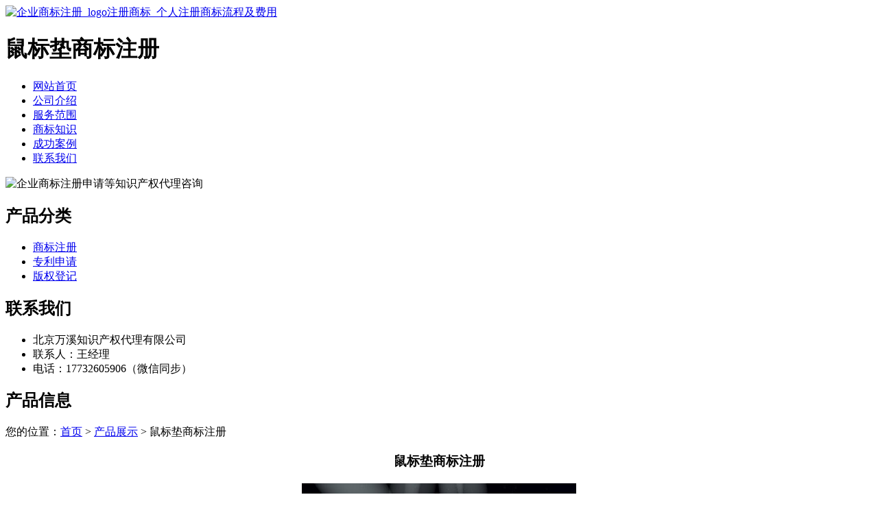

--- FILE ---
content_type: text/html; charset=utf-8
request_url: http://www.bolilinpiandiqi.com/product/20240401112139.html
body_size: 3162
content:
<!DOCTYPE html PUBLIC "-//W3C//DTD XHTML 1.0 Transitional//EN" "http://www.w3.org/TR/xhtml1/DTD/xhtml1-transitional.dtd">
<html xmlns="http://www.w3.org/1999/xhtml">
<head>
<meta http-equiv="Content-Type" content="text/html; charset=utf-8" />
<title>鼠标垫商标注册 - 北京万溪知识产权代理有限公司</title>
<link rel="stylesheet" type="text/css" href="http://www.bolilinpiandiqi.com/templets/default/css/style.css"/>
</head>
<body>
<div class="wrap">
  <div class="tou">
    <div class="toutop">
      <div class="logo"> <a href="http://www.bolilinpiandiqi.com"><img src="http://www.bolilinpiandiqi.com/templets/default/images/logo.jpg" alt="企业商标注册_logo注册商标_个人注册商标流程及费用" /></a> </div>
      <div class="rexian">
        <h1>鼠标垫商标注册</h1>
      </div>
      <div class="clear"></div>
    </div>
    <div class="clear"></div>
  </div>
</div>
<div class="nav">
  <div class="wrap">
    <ul>
                  <li><a href="http://www.bolilinpiandiqi.com/" title="网站首页">网站首页</a></li>
            <li><a href="http://www.bolilinpiandiqi.com/article/about.html" title="公司介绍">公司介绍</a></li>
            <li><a href="http://www.bolilinpiandiqi.com/category/chanpin/" title="服务范围">服务范围</a></li>
            <li><a href="http://www.bolilinpiandiqi.com/category/news/" title="商标知识">商标知识</a></li>
            <li><a href="http://www.bolilinpiandiqi.com/article/anli.html" title="成功案例">成功案例</a></li>
            <li><a href="http://www.bolilinpiandiqi.com/article/contact.html" title="联系我们">联系我们</a></li>
            <div class="clear"></div>
    </ul>
  </div>
</div>
<div class="banner"> <img src="http://www.bolilinpiandiqi.com/templets/default/images/banner1.jpg" alt="企业商标注册申请等知识产权代理咨询" /> </div><div class="wrap">
  <div class="main"> <div class="left">
  <div class="fenlei">
    <h2><a>产品分类</a></h2>
    <ul>
                        <li><a href="http://www.bolilinpiandiqi.com/category/sbzc/">商标注册</a></li>
            <li><a href="http://www.bolilinpiandiqi.com/category/zlsq/">专利申请</a></li>
            <li><a href="http://www.bolilinpiandiqi.com/category/bqdj/">版权登记</a></li>
                  <div class="clear"></div>
    </ul>
  </div>
  <div class="lianxifangshi">
    <h2><a>联系我们</a></h2>
    <ul>
      <li>北京万溪知识产权代理有限公司</li>
<li>联系人：王经理</li>
<li>电话：17732605906（微信同步）</li>
    </ul>
    <div class="clear"></div>
  </div>
</div>    <div class="right">
      <div class="company">
        <div class="tit">
          <h2>产品信息</h2>
          <div class="weizhi">您的位置：<a href="http://www.bolilinpiandiqi.com">首页</a> > <a href="http://www.bolilinpiandiqi.com/category/chanpin/">产品展示</a> > 鼠标垫商标注册</div>
          <div class="clear"></div>
        </div>
        <div class="cpxq">
          <center>
            <h3>鼠标垫商标注册</h3>
          </center>
          <p style="text-align:center"> <img src="/uploads/20240401/zc34.jpg"  alt="鼠标垫商标注册" /></p>
          <p><p>在商业竞争日益激烈的今天，品牌形象的维护和企业资产的保护显得尤为重要。鼠标垫作为一种常见的办公用品和电脑配件，其商标的注册与保护同样不容忽视。当鼠标垫商标面临被撤销的风险时，商标撤三答辩成为了维护商标权益的重要环节。那么，鼠标垫商标撤三答辩究竟有哪些作用呢？</p><p>一、保护企业品牌形象</p><p>鼠标垫商标作为企业的重要资产之一，代表着企业的品牌形象和市场价值。如果商标被撤销，将给企业带来严重的形象和信誉损失。通过商标撤三答辩，企业可以向相关部门展示自己的商标使用情况和市场影响力，证明商标的合法性和有效性，从而保护企业的品牌形象和市场地位。</p><p>二、维护企业合法权益</p><p>商标撤三答辩是企业维护自身合法权益的重要途径。在答辩过程中，企业可以向相关部门提供证据和材料，证明自己对商标的合法拥有权和使用权。如果商标被错误地撤销，企业可以通过答辩来纠正这一错误，维护自己的合法权益，防止竞争对手的侵权行为。</p><p>三、提升企业市场竞争力</p><p>商标是企业品牌形象和市场价值的重要组成部分。通过商标撤三答辩，企业可以向市场和消费者展示自己的商标实力和保护意识，提升企业的市场竞争力和品牌影响力。这有助于企业在市场上树立良好的形象，吸引更多的消费者和客户。</p><p>四、促进商业环境的健康发展</p><p>商标撤三答辩的开展，有助于维护商业环境的公平、公正和健康发展。通过答辩，可以及时发现和纠正商标侵权和不正当竞争行为，保护消费者的合法权益，促进市场的公平竞争。同时，商标撤三答辩也有助于提升整个商业环境的知识产权保护意识和水平。</p><p>综上所述，鼠标垫商标撤三答辩在保护企业品牌形象、维护企业合法权益、提升企业市场竞争力以及促进商业环境的健康发展等方面具有重要作用。因此，企业在面临商标撤三风险时，应积极参与答辩过程，充分展示自己的商标实力和保护意识，为企业的长远发展奠定坚实基础。</p><p><br/></p></p>
          <div>
            <p>               上一产品：
               <a href="http://www.bolilinpiandiqi.com/product/20240401110530.html">糖浆商标注册</a>  </p>
            <p>               下一产品：
               <a href="http://www.bolilinpiandiqi.com/product/20240401112547.html">果酒商标注册</a>  </p>
          </div>
          <div class="clear"></div>
        </div>
        <div class="clear"></div>
      </div>
      <div class="company">
        <div class="tit">
          <h2>最新文章</h2>
          <div class="clear"></div>
        </div>
        <ul class="dqlcnews">
                                  <li><a href="http://www.bolilinpiandiqi.com/article/20241128134039.html" title="台灯公司商标使用许可备案代理机构的优势探讨" target="_blank">台灯公司商标使用许可备案代理机构的优势探讨</a><span>[ 2024-12-28 ]</span></li>
                        <li><a href="http://www.bolilinpiandiqi.com/article/20241128134025.html" title="植物种子公司商标转让的具体流程" target="_blank">植物种子公司商标转让的具体流程</a><span>[ 2024-12-28 ]</span></li>
                        <li><a href="http://www.bolilinpiandiqi.com/article/20241128134012.html" title="建筑公司商标驳回复审的影响因素与应对策略" target="_blank">建筑公司商标驳回复审的影响因素与应对策略</a><span>[ 2024-12-28 ]</span></li>
                        <li><a href="http://www.bolilinpiandiqi.com/article/20241128133954.html" title="手电筒公司选择商标注册代理机构的战略优势" target="_blank">手电筒公司选择商标注册代理机构的战略优势</a><span>[ 2024-12-28 ]</span></li>
                        <li><a href="http://www.bolilinpiandiqi.com/article/20241128133942.html" title="游戏机企业商标续展方式解析" target="_blank">游戏机企业商标续展方式解析</a><span>[ 2024-12-28 ]</span></li>
                        <li><a href="http://www.bolilinpiandiqi.com/article/20241128133930.html" title="果酒公司商标转移办理步骤及注意事项" target="_blank">果酒公司商标转移办理步骤及注意事项</a><span>[ 2024-12-28 ]</span></li>
                    </ul>
        <div class="clear"></div>
      </div>
    </div>
    <div class="clear"></div>
  </div>
</div>
<div class="foot">
  <div class="wrap">
    <p class="banquan">版权所有：<a href="http://www.bolilinpiandiqi.com" title="企业商标注册_logo注册商标_个人注册商标流程及费用">北京万溪知识产权代理有限公司</a>&nbsp;&nbsp;<script>
(function(){
    var bp = document.createElement('script');
    var curProtocol = window.location.protocol.split(':')[0];
    if (curProtocol === 'https') {
        bp.src = 'https://zz.bdstatic.com/linksubmit/push.js';
    }
    else {
        bp.src = 'http://push.zhanzhang.baidu.com/push.js';
    }
    var s = document.getElementsByTagName("script")[0];
    s.parentNode.insertBefore(bp, s);
})();
</script>&nbsp;<a href="/sitemap.xml" target="_blank">网站地图</a>&nbsp;&nbsp;技术支持QQ/微信：1766534168</p>
  </div>
</div></body>
</html>